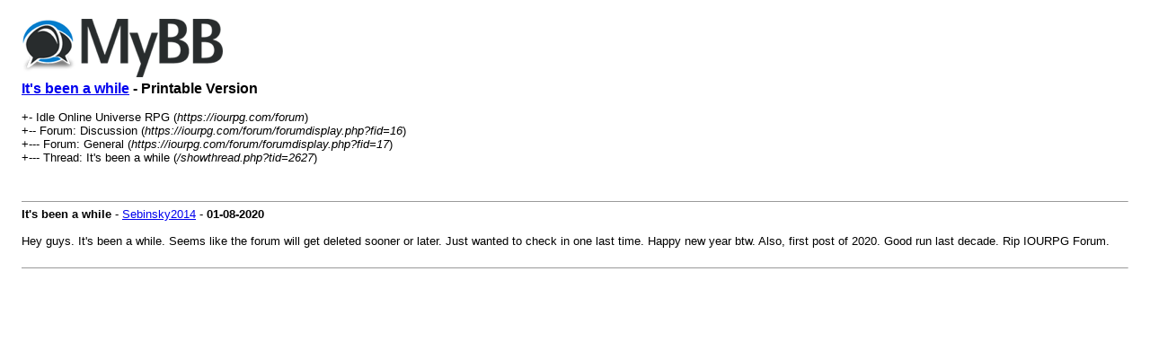

--- FILE ---
content_type: text/html; charset=UTF-8
request_url: http://iourpg.com/forum/printthread.php?tid=2627
body_size: 897
content:
<!DOCTYPE html PUBLIC "-//W3C//DTD XHTML 1.0 Transitional//EN" "http://www.w3.org/TR/xhtml1/DTD/xhtml1-transitional.dtd"><!-- start: printthread -->
<html xml:lang="en" lang="en" xmlns="http://www.w3.org/1999/xhtml">
<head>
<title> It's been a while - Printable Version</title>
<meta http-equiv="Content-Type" content="text/html; charset=UTF-8" />
<style type="text/css">
body { font-family: Verdana, Arial, sans-serif; font-size: 13px; }
.largetext { font-family: Verdana, Arial, sans-serif; font-size: medium; font-weight: bold; }
</style>
</head>
<body>
<table width="98%" align="center">
<tr>
<td valign="top"><a href="index.php"><img src="https://iourpg.com/forum/images/logo.png" alt="Idle Online Universe RPG" title="Idle Online Universe RPG" border="0" /></a></td>
</tr>
<tr>
<td>
<span class="largetext"> <a href="showthread.php?tid=2627">It's been a while</a> - Printable Version</span><br />
<br />
+- Idle Online Universe RPG (<em>https://iourpg.com/forum</em>)<br />
+-- Forum: Discussion (<i>https://iourpg.com/forum/forumdisplay.php?fid=16</i>)<br />
+--- Forum: General (<i>https://iourpg.com/forum/forumdisplay.php?fid=17</i>)<br />

+--- Thread:  It's been a while (<em>/showthread.php?tid=2627</em>)<br />
<br />
</td>
</tr>
<tr>
<td><br /><hr size="1" /><!-- start: printthread_post -->
<strong>It's been a while</strong> - <a href="https://iourpg.com/forum/member.php?action=profile&amp;uid=558">Sebinsky2014</a> -  <strong>01-08-2020</strong>
<br />
<br />
Hey guys. It's been a while. Seems like the forum will get deleted sooner or later. Just wanted to check in one last time. Happy new year btw. Also, first post of 2020. Good run last decade. Rip IOURPG Forum.
<br />
<br />
<hr size="1" />
<!-- end: printthread_post --></td>
</tr>
</table>
</body>
</html>
<!-- end: printthread -->